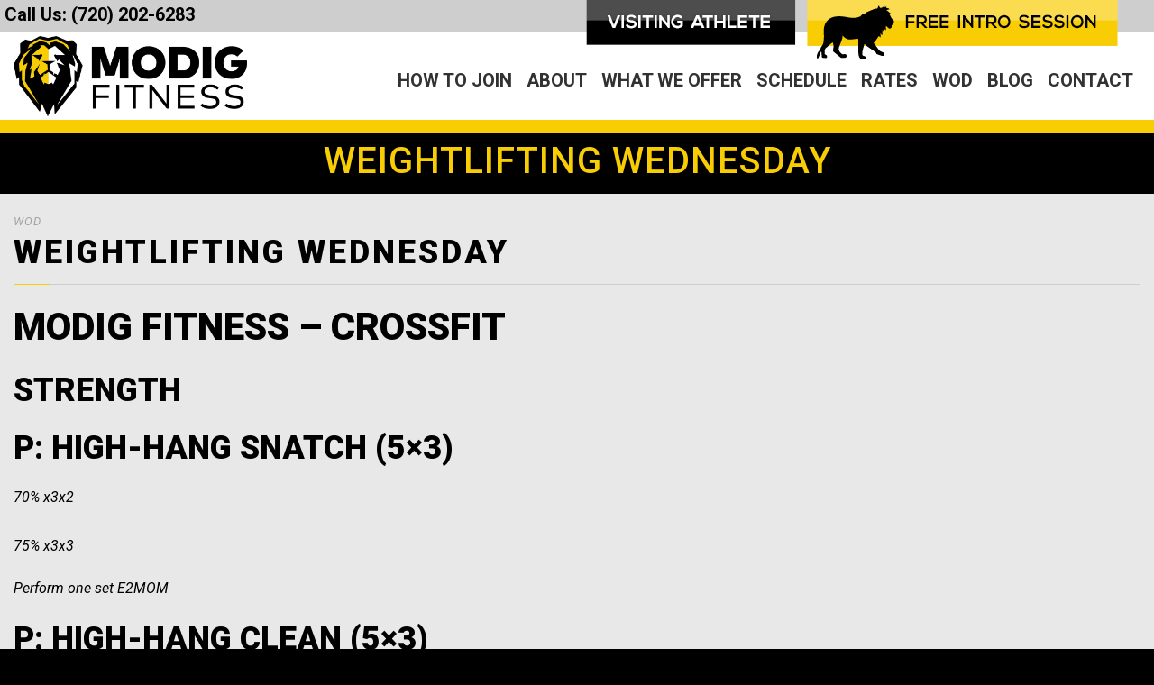

--- FILE ---
content_type: text/html; charset=utf-8
request_url: https://www.google.com/recaptcha/api2/anchor?ar=1&k=6LfNgakZAAAAALLSdJxUxZ2D7dRBs2vZDgJkXa1A&co=aHR0cHM6Ly9tb2RpZ2ZpdG5lc3MuY29tOjQ0Mw..&hl=en&v=PoyoqOPhxBO7pBk68S4YbpHZ&size=invisible&anchor-ms=20000&execute-ms=30000&cb=mscm5v69y53l
body_size: 48926
content:
<!DOCTYPE HTML><html dir="ltr" lang="en"><head><meta http-equiv="Content-Type" content="text/html; charset=UTF-8">
<meta http-equiv="X-UA-Compatible" content="IE=edge">
<title>reCAPTCHA</title>
<style type="text/css">
/* cyrillic-ext */
@font-face {
  font-family: 'Roboto';
  font-style: normal;
  font-weight: 400;
  font-stretch: 100%;
  src: url(//fonts.gstatic.com/s/roboto/v48/KFO7CnqEu92Fr1ME7kSn66aGLdTylUAMa3GUBHMdazTgWw.woff2) format('woff2');
  unicode-range: U+0460-052F, U+1C80-1C8A, U+20B4, U+2DE0-2DFF, U+A640-A69F, U+FE2E-FE2F;
}
/* cyrillic */
@font-face {
  font-family: 'Roboto';
  font-style: normal;
  font-weight: 400;
  font-stretch: 100%;
  src: url(//fonts.gstatic.com/s/roboto/v48/KFO7CnqEu92Fr1ME7kSn66aGLdTylUAMa3iUBHMdazTgWw.woff2) format('woff2');
  unicode-range: U+0301, U+0400-045F, U+0490-0491, U+04B0-04B1, U+2116;
}
/* greek-ext */
@font-face {
  font-family: 'Roboto';
  font-style: normal;
  font-weight: 400;
  font-stretch: 100%;
  src: url(//fonts.gstatic.com/s/roboto/v48/KFO7CnqEu92Fr1ME7kSn66aGLdTylUAMa3CUBHMdazTgWw.woff2) format('woff2');
  unicode-range: U+1F00-1FFF;
}
/* greek */
@font-face {
  font-family: 'Roboto';
  font-style: normal;
  font-weight: 400;
  font-stretch: 100%;
  src: url(//fonts.gstatic.com/s/roboto/v48/KFO7CnqEu92Fr1ME7kSn66aGLdTylUAMa3-UBHMdazTgWw.woff2) format('woff2');
  unicode-range: U+0370-0377, U+037A-037F, U+0384-038A, U+038C, U+038E-03A1, U+03A3-03FF;
}
/* math */
@font-face {
  font-family: 'Roboto';
  font-style: normal;
  font-weight: 400;
  font-stretch: 100%;
  src: url(//fonts.gstatic.com/s/roboto/v48/KFO7CnqEu92Fr1ME7kSn66aGLdTylUAMawCUBHMdazTgWw.woff2) format('woff2');
  unicode-range: U+0302-0303, U+0305, U+0307-0308, U+0310, U+0312, U+0315, U+031A, U+0326-0327, U+032C, U+032F-0330, U+0332-0333, U+0338, U+033A, U+0346, U+034D, U+0391-03A1, U+03A3-03A9, U+03B1-03C9, U+03D1, U+03D5-03D6, U+03F0-03F1, U+03F4-03F5, U+2016-2017, U+2034-2038, U+203C, U+2040, U+2043, U+2047, U+2050, U+2057, U+205F, U+2070-2071, U+2074-208E, U+2090-209C, U+20D0-20DC, U+20E1, U+20E5-20EF, U+2100-2112, U+2114-2115, U+2117-2121, U+2123-214F, U+2190, U+2192, U+2194-21AE, U+21B0-21E5, U+21F1-21F2, U+21F4-2211, U+2213-2214, U+2216-22FF, U+2308-230B, U+2310, U+2319, U+231C-2321, U+2336-237A, U+237C, U+2395, U+239B-23B7, U+23D0, U+23DC-23E1, U+2474-2475, U+25AF, U+25B3, U+25B7, U+25BD, U+25C1, U+25CA, U+25CC, U+25FB, U+266D-266F, U+27C0-27FF, U+2900-2AFF, U+2B0E-2B11, U+2B30-2B4C, U+2BFE, U+3030, U+FF5B, U+FF5D, U+1D400-1D7FF, U+1EE00-1EEFF;
}
/* symbols */
@font-face {
  font-family: 'Roboto';
  font-style: normal;
  font-weight: 400;
  font-stretch: 100%;
  src: url(//fonts.gstatic.com/s/roboto/v48/KFO7CnqEu92Fr1ME7kSn66aGLdTylUAMaxKUBHMdazTgWw.woff2) format('woff2');
  unicode-range: U+0001-000C, U+000E-001F, U+007F-009F, U+20DD-20E0, U+20E2-20E4, U+2150-218F, U+2190, U+2192, U+2194-2199, U+21AF, U+21E6-21F0, U+21F3, U+2218-2219, U+2299, U+22C4-22C6, U+2300-243F, U+2440-244A, U+2460-24FF, U+25A0-27BF, U+2800-28FF, U+2921-2922, U+2981, U+29BF, U+29EB, U+2B00-2BFF, U+4DC0-4DFF, U+FFF9-FFFB, U+10140-1018E, U+10190-1019C, U+101A0, U+101D0-101FD, U+102E0-102FB, U+10E60-10E7E, U+1D2C0-1D2D3, U+1D2E0-1D37F, U+1F000-1F0FF, U+1F100-1F1AD, U+1F1E6-1F1FF, U+1F30D-1F30F, U+1F315, U+1F31C, U+1F31E, U+1F320-1F32C, U+1F336, U+1F378, U+1F37D, U+1F382, U+1F393-1F39F, U+1F3A7-1F3A8, U+1F3AC-1F3AF, U+1F3C2, U+1F3C4-1F3C6, U+1F3CA-1F3CE, U+1F3D4-1F3E0, U+1F3ED, U+1F3F1-1F3F3, U+1F3F5-1F3F7, U+1F408, U+1F415, U+1F41F, U+1F426, U+1F43F, U+1F441-1F442, U+1F444, U+1F446-1F449, U+1F44C-1F44E, U+1F453, U+1F46A, U+1F47D, U+1F4A3, U+1F4B0, U+1F4B3, U+1F4B9, U+1F4BB, U+1F4BF, U+1F4C8-1F4CB, U+1F4D6, U+1F4DA, U+1F4DF, U+1F4E3-1F4E6, U+1F4EA-1F4ED, U+1F4F7, U+1F4F9-1F4FB, U+1F4FD-1F4FE, U+1F503, U+1F507-1F50B, U+1F50D, U+1F512-1F513, U+1F53E-1F54A, U+1F54F-1F5FA, U+1F610, U+1F650-1F67F, U+1F687, U+1F68D, U+1F691, U+1F694, U+1F698, U+1F6AD, U+1F6B2, U+1F6B9-1F6BA, U+1F6BC, U+1F6C6-1F6CF, U+1F6D3-1F6D7, U+1F6E0-1F6EA, U+1F6F0-1F6F3, U+1F6F7-1F6FC, U+1F700-1F7FF, U+1F800-1F80B, U+1F810-1F847, U+1F850-1F859, U+1F860-1F887, U+1F890-1F8AD, U+1F8B0-1F8BB, U+1F8C0-1F8C1, U+1F900-1F90B, U+1F93B, U+1F946, U+1F984, U+1F996, U+1F9E9, U+1FA00-1FA6F, U+1FA70-1FA7C, U+1FA80-1FA89, U+1FA8F-1FAC6, U+1FACE-1FADC, U+1FADF-1FAE9, U+1FAF0-1FAF8, U+1FB00-1FBFF;
}
/* vietnamese */
@font-face {
  font-family: 'Roboto';
  font-style: normal;
  font-weight: 400;
  font-stretch: 100%;
  src: url(//fonts.gstatic.com/s/roboto/v48/KFO7CnqEu92Fr1ME7kSn66aGLdTylUAMa3OUBHMdazTgWw.woff2) format('woff2');
  unicode-range: U+0102-0103, U+0110-0111, U+0128-0129, U+0168-0169, U+01A0-01A1, U+01AF-01B0, U+0300-0301, U+0303-0304, U+0308-0309, U+0323, U+0329, U+1EA0-1EF9, U+20AB;
}
/* latin-ext */
@font-face {
  font-family: 'Roboto';
  font-style: normal;
  font-weight: 400;
  font-stretch: 100%;
  src: url(//fonts.gstatic.com/s/roboto/v48/KFO7CnqEu92Fr1ME7kSn66aGLdTylUAMa3KUBHMdazTgWw.woff2) format('woff2');
  unicode-range: U+0100-02BA, U+02BD-02C5, U+02C7-02CC, U+02CE-02D7, U+02DD-02FF, U+0304, U+0308, U+0329, U+1D00-1DBF, U+1E00-1E9F, U+1EF2-1EFF, U+2020, U+20A0-20AB, U+20AD-20C0, U+2113, U+2C60-2C7F, U+A720-A7FF;
}
/* latin */
@font-face {
  font-family: 'Roboto';
  font-style: normal;
  font-weight: 400;
  font-stretch: 100%;
  src: url(//fonts.gstatic.com/s/roboto/v48/KFO7CnqEu92Fr1ME7kSn66aGLdTylUAMa3yUBHMdazQ.woff2) format('woff2');
  unicode-range: U+0000-00FF, U+0131, U+0152-0153, U+02BB-02BC, U+02C6, U+02DA, U+02DC, U+0304, U+0308, U+0329, U+2000-206F, U+20AC, U+2122, U+2191, U+2193, U+2212, U+2215, U+FEFF, U+FFFD;
}
/* cyrillic-ext */
@font-face {
  font-family: 'Roboto';
  font-style: normal;
  font-weight: 500;
  font-stretch: 100%;
  src: url(//fonts.gstatic.com/s/roboto/v48/KFO7CnqEu92Fr1ME7kSn66aGLdTylUAMa3GUBHMdazTgWw.woff2) format('woff2');
  unicode-range: U+0460-052F, U+1C80-1C8A, U+20B4, U+2DE0-2DFF, U+A640-A69F, U+FE2E-FE2F;
}
/* cyrillic */
@font-face {
  font-family: 'Roboto';
  font-style: normal;
  font-weight: 500;
  font-stretch: 100%;
  src: url(//fonts.gstatic.com/s/roboto/v48/KFO7CnqEu92Fr1ME7kSn66aGLdTylUAMa3iUBHMdazTgWw.woff2) format('woff2');
  unicode-range: U+0301, U+0400-045F, U+0490-0491, U+04B0-04B1, U+2116;
}
/* greek-ext */
@font-face {
  font-family: 'Roboto';
  font-style: normal;
  font-weight: 500;
  font-stretch: 100%;
  src: url(//fonts.gstatic.com/s/roboto/v48/KFO7CnqEu92Fr1ME7kSn66aGLdTylUAMa3CUBHMdazTgWw.woff2) format('woff2');
  unicode-range: U+1F00-1FFF;
}
/* greek */
@font-face {
  font-family: 'Roboto';
  font-style: normal;
  font-weight: 500;
  font-stretch: 100%;
  src: url(//fonts.gstatic.com/s/roboto/v48/KFO7CnqEu92Fr1ME7kSn66aGLdTylUAMa3-UBHMdazTgWw.woff2) format('woff2');
  unicode-range: U+0370-0377, U+037A-037F, U+0384-038A, U+038C, U+038E-03A1, U+03A3-03FF;
}
/* math */
@font-face {
  font-family: 'Roboto';
  font-style: normal;
  font-weight: 500;
  font-stretch: 100%;
  src: url(//fonts.gstatic.com/s/roboto/v48/KFO7CnqEu92Fr1ME7kSn66aGLdTylUAMawCUBHMdazTgWw.woff2) format('woff2');
  unicode-range: U+0302-0303, U+0305, U+0307-0308, U+0310, U+0312, U+0315, U+031A, U+0326-0327, U+032C, U+032F-0330, U+0332-0333, U+0338, U+033A, U+0346, U+034D, U+0391-03A1, U+03A3-03A9, U+03B1-03C9, U+03D1, U+03D5-03D6, U+03F0-03F1, U+03F4-03F5, U+2016-2017, U+2034-2038, U+203C, U+2040, U+2043, U+2047, U+2050, U+2057, U+205F, U+2070-2071, U+2074-208E, U+2090-209C, U+20D0-20DC, U+20E1, U+20E5-20EF, U+2100-2112, U+2114-2115, U+2117-2121, U+2123-214F, U+2190, U+2192, U+2194-21AE, U+21B0-21E5, U+21F1-21F2, U+21F4-2211, U+2213-2214, U+2216-22FF, U+2308-230B, U+2310, U+2319, U+231C-2321, U+2336-237A, U+237C, U+2395, U+239B-23B7, U+23D0, U+23DC-23E1, U+2474-2475, U+25AF, U+25B3, U+25B7, U+25BD, U+25C1, U+25CA, U+25CC, U+25FB, U+266D-266F, U+27C0-27FF, U+2900-2AFF, U+2B0E-2B11, U+2B30-2B4C, U+2BFE, U+3030, U+FF5B, U+FF5D, U+1D400-1D7FF, U+1EE00-1EEFF;
}
/* symbols */
@font-face {
  font-family: 'Roboto';
  font-style: normal;
  font-weight: 500;
  font-stretch: 100%;
  src: url(//fonts.gstatic.com/s/roboto/v48/KFO7CnqEu92Fr1ME7kSn66aGLdTylUAMaxKUBHMdazTgWw.woff2) format('woff2');
  unicode-range: U+0001-000C, U+000E-001F, U+007F-009F, U+20DD-20E0, U+20E2-20E4, U+2150-218F, U+2190, U+2192, U+2194-2199, U+21AF, U+21E6-21F0, U+21F3, U+2218-2219, U+2299, U+22C4-22C6, U+2300-243F, U+2440-244A, U+2460-24FF, U+25A0-27BF, U+2800-28FF, U+2921-2922, U+2981, U+29BF, U+29EB, U+2B00-2BFF, U+4DC0-4DFF, U+FFF9-FFFB, U+10140-1018E, U+10190-1019C, U+101A0, U+101D0-101FD, U+102E0-102FB, U+10E60-10E7E, U+1D2C0-1D2D3, U+1D2E0-1D37F, U+1F000-1F0FF, U+1F100-1F1AD, U+1F1E6-1F1FF, U+1F30D-1F30F, U+1F315, U+1F31C, U+1F31E, U+1F320-1F32C, U+1F336, U+1F378, U+1F37D, U+1F382, U+1F393-1F39F, U+1F3A7-1F3A8, U+1F3AC-1F3AF, U+1F3C2, U+1F3C4-1F3C6, U+1F3CA-1F3CE, U+1F3D4-1F3E0, U+1F3ED, U+1F3F1-1F3F3, U+1F3F5-1F3F7, U+1F408, U+1F415, U+1F41F, U+1F426, U+1F43F, U+1F441-1F442, U+1F444, U+1F446-1F449, U+1F44C-1F44E, U+1F453, U+1F46A, U+1F47D, U+1F4A3, U+1F4B0, U+1F4B3, U+1F4B9, U+1F4BB, U+1F4BF, U+1F4C8-1F4CB, U+1F4D6, U+1F4DA, U+1F4DF, U+1F4E3-1F4E6, U+1F4EA-1F4ED, U+1F4F7, U+1F4F9-1F4FB, U+1F4FD-1F4FE, U+1F503, U+1F507-1F50B, U+1F50D, U+1F512-1F513, U+1F53E-1F54A, U+1F54F-1F5FA, U+1F610, U+1F650-1F67F, U+1F687, U+1F68D, U+1F691, U+1F694, U+1F698, U+1F6AD, U+1F6B2, U+1F6B9-1F6BA, U+1F6BC, U+1F6C6-1F6CF, U+1F6D3-1F6D7, U+1F6E0-1F6EA, U+1F6F0-1F6F3, U+1F6F7-1F6FC, U+1F700-1F7FF, U+1F800-1F80B, U+1F810-1F847, U+1F850-1F859, U+1F860-1F887, U+1F890-1F8AD, U+1F8B0-1F8BB, U+1F8C0-1F8C1, U+1F900-1F90B, U+1F93B, U+1F946, U+1F984, U+1F996, U+1F9E9, U+1FA00-1FA6F, U+1FA70-1FA7C, U+1FA80-1FA89, U+1FA8F-1FAC6, U+1FACE-1FADC, U+1FADF-1FAE9, U+1FAF0-1FAF8, U+1FB00-1FBFF;
}
/* vietnamese */
@font-face {
  font-family: 'Roboto';
  font-style: normal;
  font-weight: 500;
  font-stretch: 100%;
  src: url(//fonts.gstatic.com/s/roboto/v48/KFO7CnqEu92Fr1ME7kSn66aGLdTylUAMa3OUBHMdazTgWw.woff2) format('woff2');
  unicode-range: U+0102-0103, U+0110-0111, U+0128-0129, U+0168-0169, U+01A0-01A1, U+01AF-01B0, U+0300-0301, U+0303-0304, U+0308-0309, U+0323, U+0329, U+1EA0-1EF9, U+20AB;
}
/* latin-ext */
@font-face {
  font-family: 'Roboto';
  font-style: normal;
  font-weight: 500;
  font-stretch: 100%;
  src: url(//fonts.gstatic.com/s/roboto/v48/KFO7CnqEu92Fr1ME7kSn66aGLdTylUAMa3KUBHMdazTgWw.woff2) format('woff2');
  unicode-range: U+0100-02BA, U+02BD-02C5, U+02C7-02CC, U+02CE-02D7, U+02DD-02FF, U+0304, U+0308, U+0329, U+1D00-1DBF, U+1E00-1E9F, U+1EF2-1EFF, U+2020, U+20A0-20AB, U+20AD-20C0, U+2113, U+2C60-2C7F, U+A720-A7FF;
}
/* latin */
@font-face {
  font-family: 'Roboto';
  font-style: normal;
  font-weight: 500;
  font-stretch: 100%;
  src: url(//fonts.gstatic.com/s/roboto/v48/KFO7CnqEu92Fr1ME7kSn66aGLdTylUAMa3yUBHMdazQ.woff2) format('woff2');
  unicode-range: U+0000-00FF, U+0131, U+0152-0153, U+02BB-02BC, U+02C6, U+02DA, U+02DC, U+0304, U+0308, U+0329, U+2000-206F, U+20AC, U+2122, U+2191, U+2193, U+2212, U+2215, U+FEFF, U+FFFD;
}
/* cyrillic-ext */
@font-face {
  font-family: 'Roboto';
  font-style: normal;
  font-weight: 900;
  font-stretch: 100%;
  src: url(//fonts.gstatic.com/s/roboto/v48/KFO7CnqEu92Fr1ME7kSn66aGLdTylUAMa3GUBHMdazTgWw.woff2) format('woff2');
  unicode-range: U+0460-052F, U+1C80-1C8A, U+20B4, U+2DE0-2DFF, U+A640-A69F, U+FE2E-FE2F;
}
/* cyrillic */
@font-face {
  font-family: 'Roboto';
  font-style: normal;
  font-weight: 900;
  font-stretch: 100%;
  src: url(//fonts.gstatic.com/s/roboto/v48/KFO7CnqEu92Fr1ME7kSn66aGLdTylUAMa3iUBHMdazTgWw.woff2) format('woff2');
  unicode-range: U+0301, U+0400-045F, U+0490-0491, U+04B0-04B1, U+2116;
}
/* greek-ext */
@font-face {
  font-family: 'Roboto';
  font-style: normal;
  font-weight: 900;
  font-stretch: 100%;
  src: url(//fonts.gstatic.com/s/roboto/v48/KFO7CnqEu92Fr1ME7kSn66aGLdTylUAMa3CUBHMdazTgWw.woff2) format('woff2');
  unicode-range: U+1F00-1FFF;
}
/* greek */
@font-face {
  font-family: 'Roboto';
  font-style: normal;
  font-weight: 900;
  font-stretch: 100%;
  src: url(//fonts.gstatic.com/s/roboto/v48/KFO7CnqEu92Fr1ME7kSn66aGLdTylUAMa3-UBHMdazTgWw.woff2) format('woff2');
  unicode-range: U+0370-0377, U+037A-037F, U+0384-038A, U+038C, U+038E-03A1, U+03A3-03FF;
}
/* math */
@font-face {
  font-family: 'Roboto';
  font-style: normal;
  font-weight: 900;
  font-stretch: 100%;
  src: url(//fonts.gstatic.com/s/roboto/v48/KFO7CnqEu92Fr1ME7kSn66aGLdTylUAMawCUBHMdazTgWw.woff2) format('woff2');
  unicode-range: U+0302-0303, U+0305, U+0307-0308, U+0310, U+0312, U+0315, U+031A, U+0326-0327, U+032C, U+032F-0330, U+0332-0333, U+0338, U+033A, U+0346, U+034D, U+0391-03A1, U+03A3-03A9, U+03B1-03C9, U+03D1, U+03D5-03D6, U+03F0-03F1, U+03F4-03F5, U+2016-2017, U+2034-2038, U+203C, U+2040, U+2043, U+2047, U+2050, U+2057, U+205F, U+2070-2071, U+2074-208E, U+2090-209C, U+20D0-20DC, U+20E1, U+20E5-20EF, U+2100-2112, U+2114-2115, U+2117-2121, U+2123-214F, U+2190, U+2192, U+2194-21AE, U+21B0-21E5, U+21F1-21F2, U+21F4-2211, U+2213-2214, U+2216-22FF, U+2308-230B, U+2310, U+2319, U+231C-2321, U+2336-237A, U+237C, U+2395, U+239B-23B7, U+23D0, U+23DC-23E1, U+2474-2475, U+25AF, U+25B3, U+25B7, U+25BD, U+25C1, U+25CA, U+25CC, U+25FB, U+266D-266F, U+27C0-27FF, U+2900-2AFF, U+2B0E-2B11, U+2B30-2B4C, U+2BFE, U+3030, U+FF5B, U+FF5D, U+1D400-1D7FF, U+1EE00-1EEFF;
}
/* symbols */
@font-face {
  font-family: 'Roboto';
  font-style: normal;
  font-weight: 900;
  font-stretch: 100%;
  src: url(//fonts.gstatic.com/s/roboto/v48/KFO7CnqEu92Fr1ME7kSn66aGLdTylUAMaxKUBHMdazTgWw.woff2) format('woff2');
  unicode-range: U+0001-000C, U+000E-001F, U+007F-009F, U+20DD-20E0, U+20E2-20E4, U+2150-218F, U+2190, U+2192, U+2194-2199, U+21AF, U+21E6-21F0, U+21F3, U+2218-2219, U+2299, U+22C4-22C6, U+2300-243F, U+2440-244A, U+2460-24FF, U+25A0-27BF, U+2800-28FF, U+2921-2922, U+2981, U+29BF, U+29EB, U+2B00-2BFF, U+4DC0-4DFF, U+FFF9-FFFB, U+10140-1018E, U+10190-1019C, U+101A0, U+101D0-101FD, U+102E0-102FB, U+10E60-10E7E, U+1D2C0-1D2D3, U+1D2E0-1D37F, U+1F000-1F0FF, U+1F100-1F1AD, U+1F1E6-1F1FF, U+1F30D-1F30F, U+1F315, U+1F31C, U+1F31E, U+1F320-1F32C, U+1F336, U+1F378, U+1F37D, U+1F382, U+1F393-1F39F, U+1F3A7-1F3A8, U+1F3AC-1F3AF, U+1F3C2, U+1F3C4-1F3C6, U+1F3CA-1F3CE, U+1F3D4-1F3E0, U+1F3ED, U+1F3F1-1F3F3, U+1F3F5-1F3F7, U+1F408, U+1F415, U+1F41F, U+1F426, U+1F43F, U+1F441-1F442, U+1F444, U+1F446-1F449, U+1F44C-1F44E, U+1F453, U+1F46A, U+1F47D, U+1F4A3, U+1F4B0, U+1F4B3, U+1F4B9, U+1F4BB, U+1F4BF, U+1F4C8-1F4CB, U+1F4D6, U+1F4DA, U+1F4DF, U+1F4E3-1F4E6, U+1F4EA-1F4ED, U+1F4F7, U+1F4F9-1F4FB, U+1F4FD-1F4FE, U+1F503, U+1F507-1F50B, U+1F50D, U+1F512-1F513, U+1F53E-1F54A, U+1F54F-1F5FA, U+1F610, U+1F650-1F67F, U+1F687, U+1F68D, U+1F691, U+1F694, U+1F698, U+1F6AD, U+1F6B2, U+1F6B9-1F6BA, U+1F6BC, U+1F6C6-1F6CF, U+1F6D3-1F6D7, U+1F6E0-1F6EA, U+1F6F0-1F6F3, U+1F6F7-1F6FC, U+1F700-1F7FF, U+1F800-1F80B, U+1F810-1F847, U+1F850-1F859, U+1F860-1F887, U+1F890-1F8AD, U+1F8B0-1F8BB, U+1F8C0-1F8C1, U+1F900-1F90B, U+1F93B, U+1F946, U+1F984, U+1F996, U+1F9E9, U+1FA00-1FA6F, U+1FA70-1FA7C, U+1FA80-1FA89, U+1FA8F-1FAC6, U+1FACE-1FADC, U+1FADF-1FAE9, U+1FAF0-1FAF8, U+1FB00-1FBFF;
}
/* vietnamese */
@font-face {
  font-family: 'Roboto';
  font-style: normal;
  font-weight: 900;
  font-stretch: 100%;
  src: url(//fonts.gstatic.com/s/roboto/v48/KFO7CnqEu92Fr1ME7kSn66aGLdTylUAMa3OUBHMdazTgWw.woff2) format('woff2');
  unicode-range: U+0102-0103, U+0110-0111, U+0128-0129, U+0168-0169, U+01A0-01A1, U+01AF-01B0, U+0300-0301, U+0303-0304, U+0308-0309, U+0323, U+0329, U+1EA0-1EF9, U+20AB;
}
/* latin-ext */
@font-face {
  font-family: 'Roboto';
  font-style: normal;
  font-weight: 900;
  font-stretch: 100%;
  src: url(//fonts.gstatic.com/s/roboto/v48/KFO7CnqEu92Fr1ME7kSn66aGLdTylUAMa3KUBHMdazTgWw.woff2) format('woff2');
  unicode-range: U+0100-02BA, U+02BD-02C5, U+02C7-02CC, U+02CE-02D7, U+02DD-02FF, U+0304, U+0308, U+0329, U+1D00-1DBF, U+1E00-1E9F, U+1EF2-1EFF, U+2020, U+20A0-20AB, U+20AD-20C0, U+2113, U+2C60-2C7F, U+A720-A7FF;
}
/* latin */
@font-face {
  font-family: 'Roboto';
  font-style: normal;
  font-weight: 900;
  font-stretch: 100%;
  src: url(//fonts.gstatic.com/s/roboto/v48/KFO7CnqEu92Fr1ME7kSn66aGLdTylUAMa3yUBHMdazQ.woff2) format('woff2');
  unicode-range: U+0000-00FF, U+0131, U+0152-0153, U+02BB-02BC, U+02C6, U+02DA, U+02DC, U+0304, U+0308, U+0329, U+2000-206F, U+20AC, U+2122, U+2191, U+2193, U+2212, U+2215, U+FEFF, U+FFFD;
}

</style>
<link rel="stylesheet" type="text/css" href="https://www.gstatic.com/recaptcha/releases/PoyoqOPhxBO7pBk68S4YbpHZ/styles__ltr.css">
<script nonce="IPbI4jDs_923kCtHvNTd7w" type="text/javascript">window['__recaptcha_api'] = 'https://www.google.com/recaptcha/api2/';</script>
<script type="text/javascript" src="https://www.gstatic.com/recaptcha/releases/PoyoqOPhxBO7pBk68S4YbpHZ/recaptcha__en.js" nonce="IPbI4jDs_923kCtHvNTd7w">
      
    </script></head>
<body><div id="rc-anchor-alert" class="rc-anchor-alert"></div>
<input type="hidden" id="recaptcha-token" value="[base64]">
<script type="text/javascript" nonce="IPbI4jDs_923kCtHvNTd7w">
      recaptcha.anchor.Main.init("[\x22ainput\x22,[\x22bgdata\x22,\x22\x22,\[base64]/[base64]/[base64]/KE4oMTI0LHYsdi5HKSxMWihsLHYpKTpOKDEyNCx2LGwpLFYpLHYpLFQpKSxGKDE3MSx2KX0scjc9ZnVuY3Rpb24obCl7cmV0dXJuIGx9LEM9ZnVuY3Rpb24obCxWLHYpe04odixsLFYpLFZbYWtdPTI3OTZ9LG49ZnVuY3Rpb24obCxWKXtWLlg9KChWLlg/[base64]/[base64]/[base64]/[base64]/[base64]/[base64]/[base64]/[base64]/[base64]/[base64]/[base64]\\u003d\x22,\[base64]\x22,\[base64]/[base64]/ChFU4woPDk8Onw53DrRjDtyNfOBVFRsKRwrsEHsOfw61SwqZNOcKOwrvDlsO/w7Y1w5HCkSJ1FhvCj8O2w5xRa8Kbw6TDlMKFw6LChhoKwqZ4SiElXHoHw7pqwplRw65GNsKkEcO4w6zDnnxZKcOyw6/Di8O3MGVJw43Ch1DDskXDig/[base64]/DtUhrOsKCw7rCvyBQwp52GVwIwpA6KFjDlGM9w482MlxOwrnChVQOwpxbHcKMdQTDrV/CpcONw7HDs8Kra8K9wqsUwqHCs8Kzwo1mJcOCwoTCmMKZFsKaZRPDssOiHw/DpUh/P8K8wonChcOMc8KPdcKSwpzCk1/Drx7DkgTCqT/Ct8OHPDsOw5Viw6XDiMKiK0/DpGHCnQc+w7nCusKrCMKHwpM/w5djwoLClsOSScOgL0LCjMKUw6vDmR/[base64]/CosOjY8KwbEvDml50w6l1d8Ozw4c5w4QcCMOeLDTDn8KXTsKjw7vDiMKOU1soUcK0wqbCmG1Lwr/Cv3fCscOECsO0LCHDrzfDmX/[base64]/Dl8ORFsKdDyHDqiIdZ8OAwoLDmsOEw7hCZcOlNcKZw7bDgcO7XUFjwp7Cq0/DkMOzKsODworCpErDqDpma8OLDQ56EcOjw71pw5QUwrzCg8K2KXZRwrLCrhXDjcKVSxRiw5DCsSTDlMO1wobDl03CrxQTA1bDowRsUcK3wo/Csk7DjMK/DXvCrBVNeEFCDsO9cEHCkcKjwrJvwoUnwrtkBMKqwpnDkMOvwqrDshjCh0IaB8K0IsOUKk7CksKRRwo2ZsOZB34VOxPDkMKXwpPDkmvDtsKlw6APw5I6woc/w5gFSwvCnMO1JcOHCMOYGcO2Y8KKwrwuw6xDfyddakw3w7/[base64]/[base64]/wrMQUGTDiMOTwojCv28MZcKtOcKTdcODfmgrOsKPHcKfwrgPw6DCoRFbHinDoAI4NsK+KVVvASUCJ0cuKT7Co0HDoHrDtC8jwoAmw4VZfMKGN3o9DsKxw57CtsO/w7rCm0Fcw4kwecK3VMOiQH/ClX5nw55odXLDig7CtcOkw5zCrXBPYxfDsQ9ZX8O9wr59MRFbe0hmc0lFGnbCuVnCqMKiJCLDpjTDrSLCsh7DshnDqyrCgR/[base64]/BydlZDLCh8KfSsOVwrs9ecKEwq/DpTfCisKZMMODAWHDnwkfwrfCoS/CjmQfbsKJwqnCqRDCuMOuAcK/bH4yWMOvw4ALJCvCiwrDs2xhFsOrP8OHwq/DgAzDtsOpQhDDtwLCmUY0U8Ofwp3DmizCmwvCrHbCjlTDtj/CiTJULQPChMKPHcO/[base64]/wr9pc0g0w4oEwpnDtMKCLsKGw4jCnnDClXUYAHfDlcKCEhRsw5PCiBnCgsK5wpsMQC7DiMOvEULCsMO/KEkhd8KVdsO/w68UeXnDgsOHw5rDtgPChcOzPcKmacKqf8O4IQgtE8KPwrnDsFEiwrIXBnTDnhrDrAPCocO1DDohw6TDi8KGwpLCh8O/wrcSwrMyw5svwqN3wqw2w5rDkcKXw41Cwpp9T2PClMKywqM9w7Abw4VlZMOlOMK8w6PCtsO2w6whcEjDrMOowoPCj1LDvcK8w4jCh8OnwpkCU8OubcKEQ8O5UMKPwq0zdMKWe1gDw4rDqkoAw48VwqDCiBzDg8KWf8O6FGTDssKnw5/Cljl2wrVkaVp9wpFFZsKjFMO4w7BQJg5wwot9EyPCiRBkb8OUCxgjXsKnw4DChhxXJsKNYsKfasOKBTzDpXfCgcOfwqXCrcKew7fDn8OJZcKdwqwhZMK/w5YBw73CkQM7wqdrwrbDoT3Dri8/IMKXEcOwfHp0wqdUO8KfLMOaKh99VC3DqwvDrxfDgS/DnsK/[base64]/w71cw7rDicK1OcOMdTMLw7vChHdyw7PDgMOVwpXCvksATy/[base64]/GsKZw4piDsKAwrAZN8KEwqTCoMKzeMOhEMKTw4rCgE/DkcK2w5wSTcOKH8KaZcOfw5fCp8OMFsOvdQ/DoSYSw6FRw6XCu8O0OsO6QsOSOMOVGkcHRAXCmhnCnsOFNjBYw4sKw5jDlm96NQ7Ckxh3e8O2GcO7w5bDlMO+wpLCrTrCnFXDkk1Ww6HCqA/CjMOswpzDgCvDvcKhwoV6w493w68uw6gucwfCrR/Dp1cFw5rCmQ5vAsKGwpUbwpYjJsKaw7/CnsOicMKsw7LDmiLCl37CsiXDhcO5CQQnw6Nfe3wMwpzDtnIDNiTCk8KZM8KwPEPDksO9TsK3fMOhVVfDmh/CrMK5SWwsfsO8RsKzwpXCqE3Dk2VEwrTDoMKdX8Kmw53DhXvDj8OOw7jDlMKBfcOAw7DDkzJzw4ZUN8KVw5fDj1RsQ1fCmxxnw7TDncK9WsOQwo/DrsK2OcOnw4k1QcOHVsKWB8KRBWo6wrdnwoxhwpEMwqjDmG4Swo9OVz7Cj1IiwpjDmcOJEgoAYWUpSj/Dj8KgwrTDvSlWwrc/DhJSHGNnwrQgVn83PltWV3rCogtrwq3Dhy/CpcK1w7zDplJtOEYSwpbCmyfCqMO4wrVLw7RNwqPDosK7wp0iTwHCoMKgwpYtwoM0wqzCv8KTw6zDvENxaCBIw7p0BVAABwjCocK/w6hGcS0VXxInw77Ci1bCsD/Dg3TDt3zDtsOoQGkQwo/[base64]/wpcxIgonJX7DgMOSwozDkSrCsMKVWsKPARMKbsKUwr19Q8OJwosbH8OswqV5CMKCPMOMw6AzD8KvPcORwrvCh1Byw7sFX37DmEPCjsOdwrrDj2ZbMzfDo8O4wpsSw5DCnsOPw63CuCXCmE5uHEs9H8KdwoV6ecONw7/Dk8KaaMKPFcK9wrIPwqrDo3TCrcKhWV8fPFXDqcKLMsKbw7fDrcKkNz/DrDPComZOw6rDlcOXw7IIw6DDjmLDvVTDpiN/WkICBcK6QMO/a8K0w6M4woxadQrDmTQTw6FgIWPDjMObwqdHasKSwqkXVUVQw4Bew5g3EMOjYwrDgDUza8OPCwAPWcKQwp06w6DDr8O6fgXDgAbDtyjCmsOkFQnCqsOPw7nDslXCjsO2w5rDkwtKwpLCqMO2Yh85wp1vw60/GUzDj1R6YsKHwpZow4zDpk5Pw5BrIsOxE8KJwrDCnsOCwrXCm1d/w7BNwpvDk8ORwr7CqD3DhsO+UsO2wpLCrSsRI28nTVTDksKPw5pjwp9bw7ILHMKNf8KbwrLDnFbCpSgBwq9eL1LCusKMwol4K0x/f8OWwqVNR8KERnVSwqMEwq1lXhPCocOOw4XCvMOnGx0Kw4DCkMOdwpnDsQ3Cj3LDj3zDosOLw6hHwr8fwrDCo0vCmG0aw6wxQn/Ci8K9EwbCo8KyPk3DrMKWasK4CjfDqMK/[base64]/CjWtNw6XClHbCvMOlb8OhJynChcOfwrzDtsKHw4w3w6PCp8OgwpDCsHo/wp5aNyvDtcK2w4rCrcK8eggZIRgSwq48VsKMwoode8OSwrbDj8Ozwr/DiMKmw5BKw7PDiMOPw6V0wpVZwo3CjAhWV8KiPXlrwqPCvMODwrBGw6d2w5rDoDIoYsKmGsO+G1lkL3JpAlllWxfCjTbDvVrCj8OUw6Q0wp/Dp8KiWFI4KT1awplrKcOgwq3DsMOxwqN3fMOVw4AvfsOBwpUDccOYDWrCgMKtYD7CssKqEUEmH8Oew4F2LCZpN3rCjsOqWlUFLCDCh3Y3w4bDtCZWwqjCnB/DjyBGw5rCjcOkW0HCmcOpNsKyw4htI8OOw6Jlwoxrw4TCnMKdwqgDZgbDvsKEEjE5wrPCqwVMFcOMVCfDnUl5TBbDucKfRXzCscONw6pLwrLCqsK8CMK+Yz/Dm8OyL1AuYkUYX8OPY0wJw5ZeCsOVw7DCqW9jLWfCvCfCoxgiU8KwwoFwJlNTQVvCjcOmw7oaOsKOT8O0YylVw4lXwpbDhz7CucKpw7zDmcKFwoTDtDYGwq/Cik0yw5/DnsKnW8KRw5fCvcKeTlPDpsKaU8OoM8Oew5R/[base64]/CpMOowpbDlhhjMsKJFH/DuMK4UwAnQ8OLUUxSw4TCi04jw75VCl3DlMOlwqjDnMOPw4TDgcO+VMO1w6XCqsKPXMOPwqLDj8OfwpbCskBNfcKbwpbDp8OJwpoAHWJaZsO/wpLCiRJLw7Qiw5zDmGVRwpvDsVrDhMKNw6fDmcOgwrbCt8KLIMO+CcO3A8Kew5Jiw4ozw4oqwqnDiMKDw4cxXsOyQGvCtifCkhjDvMK4wpjCpUTCvcKuaBdyUQ/ChhzDicOZLsK+el3CtcKIBHALYcORe0DCocK3NsOdw7BBZT08w7jDrsKcw6zDly0Lwq/Dr8K7O8KDJcOMGhPDumNBcA/DrE3CpCHDtCNFwrBGM8OvwoBbXsOGUMOrWcKlw6EXPRnDvcKJw4ZcEcO3wrlpworCkhhpw5nDiTtoJmdFIRnCjMKlw41XwqnDpsO/w5dTw6HDrmYDw5omTMKGfcOSTsKawrfCsMK1VxzCoVhKwpQhwopLwoEgw7oEFcOkw5fCkjIzEMOtWH3DssKNCEDDt1lgdk/[base64]/Cn3/[base64]/CqcK/EQbCvykFP8KTKMKiUjwyw7hxBcOcJcOMWsOXwq94wodxQ8OOw5kGJipCwohxVcK1woZJwrtbw6DCtnVVDcOSwqYtw4wKwr7Cm8O3wo/CuMOJbMKZfCI8w7RGYMO4wqXCjTPCj8K3wq7CtMK4FgnDtyTCvcK0ZsOqPHE/LR9Kw6rDm8KKwqAPwqQ5w4Vgw48xEU5+R3JFw6LDuHMdYsK2w7zCjMKlJhXDh8KoRBQHwqJHJ8OywpDDksObw5J8KVg7wqVbQMKxKhXDjMKAwo0xw7PDpMOhA8KiDcOhbMOxWsKfw7vDhcOXwovDrg3CgMOiYcOJwrogIzXDnwrCj8Oww4DCu8KDw5DCoX/[base64]/DnMOGw7nCgHAsV8KPJcKtwocfB2E7w5wlwrrDpsK0wpxASi/[base64]/ChzHCvMKUJsKKUMK5w7TCrMOWSsKJwoTDgsOpwqwXeUgQwrXCl8K3w5oQasOWbcOmwoQCccKYwr5Iw5TCpsOvfMOxw5nDrsK9KW3DpALDg8Kiw43Cn8KIaX5QOsOYWMOOwrQKwpQ7T2E2FgxewpnCpXbCvcKIUQ/CkFXCuAkQWXzDtgRBAMKQTMO3HW/CnQTDsMOiwoNAwqZJJhLCucKuwpU8X3HCqirCq2xDZ8KswobDuRYcw5vCvcOfY3wsw4vCqsKkFVLCp3UEw4Fdc8K8WcK1w7fDslXDmcKXwqLCgcKfwrJpfsOSwonChxgtw5vDp8OGZXnCpwkdJg7CqlrDqcOuw71ELxjDuDPDsMOtwqpGwpvDin/CkDkLwq7DuTjDgMO/QlcqLjbCrTnCicKlwpvDssOqMHDChUfDrMOeZ8OYw4DCpDJEw6U5GMKmMis2b8K9w5AOwrTDp1lwUMKNODhew6vDmsKCwrvCqMKIwp3CoMOzw7sOHMOmw5BFwr3CpsOXA0ILwoLDqcKcwrzDucKjRcKNw5s/Ckh4w6o+wohyHEtQw6MYAcKhw6EmUAfDqSsnUmTCp8K/w43CkMOow5wcAlnCrFbChRPDi8KEHDHCtSjCgsKOw5NpwpLDicK1cMKZwo4FNRRcwq/[base64]/[base64]/Dvx7DjcKZIMKvwobCqAVkwp1oRsOGw5QUIkrCvENmY8OXwrfDtcOSw5fCiB11wrwdCCrDpy/CjWrDmcO/[base64]/[base64]/CmGTCvsO4woxMw4kVPMKHWcObQsKjw7xRQRDCjsKHw4tXTcOWcjbCj8KbwozDlMOTURjCmDsDb8K8w4fDh13CpWnCuTrCq8Ocb8Ohw5FgIcOddCxAMcOUw5DDqMKGwp9IbH/[base64]/KFrDpAZKbUvCmGjCpQomwq10w6bDocKWw5rDr3nDhsKdw5TClsONw5dAFcO/BcOkMjttZzgvGsKzw5tTw4Mgwrodw4oJw4Nfw6Elw5/DmMOzAQ90w4JcSQvCpcOEEcKyw6TCqsKvP8OnDh7DgTzCr8KlRh7CvcOgwrjCtcOrRcO0XMOMEcKhZSHDt8KYahEIwqNFEcO8w6sEwqHDvsKINEtYwqM4ZcO/ScK8VR7DoHfDvsKBHsOCXMObT8KaQXtSwrcbwp0cwrlASsOOw6jClGLDmcOXwoDCk8KXw5jCrsKvw5XCnsOFw7fDujNudXZJQMKWwpAJfnHCjSXDuxHCncKFGcKXw6I+TcKeDMKEWMKSRU9TBsOnJGpwMTrCmwjDuz1Ld8Ovw6zDrsOvw6geIV/Dj10hwpPDmRLCn1FTwq7DqMKpNz/DpWvCn8OhNE/Dt2jCv8ONCsOKScKSw6/DpsKAwrkcw5vCjsOVWQrCuWPCg0rCtWtew4bDlmwITn4vIcOPI8Kdw4jDvcKaMMOrwr0/c8ObwpHDnsK4w4nDv8KYwrfChTHCjjbCh1RHGHTDn2XDgRTCssKlPMKLeGQyKmvCqcOvM2/Dm8OZw7/Dl8OgXTIswqDDhA/DsMKAw4law4EoIsKMO8K0QsKfEw7CgWjCksO3EkBEw7VZwqRrw5/[base64]/DrGI1w6JRbcKZAUHDqTInVn4ifMKMw4XCuBNOw4DDp8K7w6vDi19CHloswrzDp0jDgwZ/BwpKS8KYwoQ6ScORw7vDhic7OMOqw7HChsO/[base64]/ScKlLnTDiMKKwpTCmGjDpg7DvMOyXW8dw4nCuz7CmwPCsxhdccOXVsOOD3jDlcK+wprDjMO9dyHCn0sQWMONK8Okw5cgw5jDhsKBb8Omw4zDjg/CnizCvFcjaMKWbXQgw67CsSFiXsOhwqvCi2TDgz0TwqxRw786VFTCsGXDtBLDgQjDjVfDsj7CscO2w5ITw6kCw5PCjHwYwrhYwqDClHjCpMKTwo/[base64]/[base64]/[base64]/wo8vwpXCscO4w6kuw59ZYcOIfGAYJAoAUG/CqcKBw50Ww4gVw5TDmsO0DMKfWcKoLF3CpVfDmMOtQjkfED9Yw6JRRmbCi8KiAMKowpPDmgnCmMKvwqjCksKFwoLDmDPCp8KcUFHDtMKmwqTDs8Klw7PDp8O0GxbCjmzClMOBw4rCicO1d8KTw5rCq2g/CiYyfMOAcEtwM8O3CsO3EWZIwp3Cr8OfZ8KBRV85wpzDh2gAwohBNMKuwqPDuC5ww4N5UsKjwqDDusKew6zCosOMCsOCfDByIxHDu8Orw4Qcwr5tbmFwwrnDkG3Ch8K7w7zCr8OwwoPCgMOIwpAFXsKBXV/CikTDh8OBwo1uA8O/D2fCghLDrsOgw6vDlcKbWxHCmcKtEAvDpF5QVMOCwofCvsKPw4ggOElzSGfCt8KOw4gOXcOhNw/DscO0Zh/DssO/w7tjFcKMM8KRIMKwLMKXw7dkwqzCgV01w75FwqjDmR5Zw7/Cu2AFw7nDjj1vVcOhwohAw6zCj13CkloKwofCiMOiw7jCkMK+w6JWNXd/[base64]/QcKbIcObwodUw5E4bh3Dn8KHwp3Cgw8aZn3CncOoTsKJw5tWwqPClxREEMOxN8K5ZGjCsU0FIWbDpVPDhMOmwpsFSMKWWsK/w7JjF8KYBMO4w6DCrHHCiMOzw7MOYcOoSxdqKsO0w7zCj8Ohw5bChQdXw6FWwojCr2UMGA16w6/CtizDhV09QSYiEj1/[base64]/[base64]/DpMKKw5TChsKFbsKPRiXDm3MSwrQkw5NQwpnChjXDqcOxPyvDlFvCpMKUw6vDoRTDomrCq8KnwqVfa1PClmUawo5ow4l9w6NiIsOpHyB3wqLCisKkwrPDrjvCqkLDo3zDkGbDpgNRecKVGEEResKywrzDi3Bnw4/Cg1XDrcKRFcKrDwHDlsKxw7nCmCXDj0Qjw5LCil4MTU8SwoRVEsKuG8K5w6nCrFHCg3PDqsKcV8K7Sl5QVkAlw6LDo8OGw6/ColxiXgvDiCslDMOcRxh2fEfDuGfDkiwmwrg+wqIDTcKfwppHw60swr16dsOtX01vA0vCmXbCqBMVUTkRcTfDicKWw7Mbw6DDh8OUw5VawqXClsK8MUVWwo7CvxbCiX1of8O7V8KlwrjCvMKswoLCsMOZU3LDisObQW/Dqh12fGRMwo51woYYw43ChMKCwonDosKTwocnfyjDv21Qw6/DrMKbWjhOw6lfw6dBw5bCn8KIw6bDmcO+fgxlwpkdwod+TSLCp8Oww6gOwqpIwqpiZzLDtMK0IgcoFXXCmMOFCsO6wozDgMOeNMKew6k9HsKOwqoRwrHCgcKLWH9rwqYtwptawpwOw7nDmsKwX8KkwqxWZxLCmEIEw4I/LQciwpEww6TDpMOLwpPDo8K8w6wjwrBcT1/Dh8KrwqfDtTrCkcKnbMKRwrrCiMKpS8OKLcOkVCzDksKxU0TDqMKvF8KFVWXCrMKkM8ODw5IIWMKCw6HCoU9ewp8BSi00wp/DqFnDs8OGwp7DiMKSCTJbwqfCi8KBw4/[base64]/[base64]/[base64]/DsFshwr5CZ0XCrj9nw5LCkcKGQznCncKhQcO8w6vDqjE0aMOEwrPChQdBK8O+w4QZw4Zgw7XDmhfDlwJ0CsO9w7gIw5YUw5AjSMOdWxjDmMKVw6pMSMK3P8ORGUXDs8OHHwMXwr0aw5XDoMKYRALCrMONWcKwZMO6UMOddcOiPcOZwovCvzN1wq1tQcKrPsKQw4t/w6kPesOTbMO9YsOTM8Odwr0reDbClGXDjcK+wqHDiMOuPsKUw4XDo8Klw4ZVEcKqFMORw6UEwoBRw5NJwphxwozDs8OUw6LDkEd0QMKxPMKCw5BNwo7ChcKTw5IVaSBew6fDhkF9GFvCjWsCFsKrw6U5wqLCgBRpw7zDmyjDlcO3wp/DocONw4jCscK1wpZSUcKlJX7CicONAsKSX8KpwpQ8w6PDsF0hwq7DgVVxwp/Di3YiWw7DjBXCtsKOwqDDiMO+w5FHGDMBwrLDv8KxW8OIw6tmwrzDrcKwwqbDlsOwLcO4w4DDiXQJw5QWAjUUw4wXdsO1dTlVw54Vwq3Cv2QkwqXCscK1BiJ/ai3DrgfCr8ODw7/Cl8KlwpdLI3QRwoXCpSrDnMKOYzwhwovDnsOrwqA9LUsHw7rDjFbCmsKjwoguWMK9fsKrwpbDlFnDksOpwoZYwrEfD8Ojw4URaMONw5rCtsKjw5PCtF/Ch8KtwoVRwo1IwqpHQcOuw7JfwrLCjRRYB0PDvsOHwoUHRSJPw5vCuk/CgcKtw7t3w6fDpy7DiRpPS1bDgm7DvnsvIUHDizTCvcKfwofCscK2w6kNSsOOScOhw6rDvRDCk0nCojnDghXDjiHCqcK3w59Mwokpw4hNZCvCosOBwofDpMKGw4vConDDocKrw6ZpMxVpwroJw7pAFB/Co8KFw5UEw6UlKk3DpMO4ecOicQF6wqJqam/CsMK8w5jDq8KFfijCmQvCucKvcsKlAcKHw7TCrMKrE1xswrfCiMKVLsKtQQbDm3bDosOiw4ATeE/DiFvDscOrw7zDuhcDRMKVwp4KwrgNw44vOz4Qfiobw6nDjDUyHsKjwo5Lw5h4wprCuMOZw7/[base64]/ChMK9SMO0wocowoDCkTQSwps8K8KEw5fCisO+E8KAQkLCozwKWSw1VCfCgkfCucKzWgkEwqXDlSdowrDCtsOVw67CssOIWn7CrSnDrAjCq1ZNHMO3DhU9wobDiMOaEcO5Jn9KY8Kmw7gYw6LDoMOCbMKyJhHDhDnCjcOPBMOtAsKTw5MTw7/[base64]/wrpzbjFFW8Oqw4keG8KAZMKfJsOwbhjDpcOBw4Uiwq/[base64]/w43Cpj5RZhLDkyzCoQfDt8KSV8OiwqBrRH3Cr0DDtCfCukLDvH0Sw7dSw6RRwoLClwLDh2TCscOmeinCvH3DjcOrEcOZFBtNT2HDnigdwovCsMKKw5LCkcOuwrLDhjjCm3TDoXDDljLDrcKNX8KFwrEFwrEjXXpwwqLCqlJbw6sSVAV6w4w/WMKSGgDCiWhiwptwTMK5IcKBwro/w4XCvMOFcMKocsOVOXppw7nDjMKGGkJ8eMK2wpcawp3CuyDDi3fDkMKcwq4sJ0UFXSk/wrJ+woEgw4oZwqFUaFFUJjTCiRwNwptjwo4xw7zCvsOxw5HDkiXCjsK/EDHDpjfDhMKSwp1+wrASXQ/Cv8K7B19GT0BTMT7Di3Npw6nDjcOCAMObVcKxWiYrw6Uqwo/[base64]/CkEVHw4PCs8OAw7UQcTcvZsOPLl7CncO+wrnDtFRhesOCXhvCgXtJwrjCssKiQybCukhrw4TCni/CuXFGOlzCiAgmRwAQA8K8w6vDgWjDqMKeRlQrwqVpwqnCsmcGEsKhMB/DnAFKw6fDtHkeR8KMw7HDhz0JUjPCqsKQdBESYCnCnntcwoF9w4g4XnRfw4YFE8OfVcKDGS0QIGNQw5DDlsKrR07DgAkdVQTCkH4mb8KJF8Odw6hOUR5Cw54Nw53CrQ/CssKlwoR/dEHDoMKkSWzCrRAnw4dcDjl0IjRfwojDq8KBw77CiMK6wrzDlB/CvHJLS8Oywps2bsKBE3nCo0NYwprDssK7wpjDm8OUw6rDlXXCtSTDhMOEwqMFwonCtMOTVE5kYMORw4DDp37DuQjCi1rCk8KqOTUfO1Bce0xew5kRw619wpzCqMKpwqJow5rDk2LCi0DDvStqGsK6DjtgBcKTIcOpwozDusKoSkdGwqTDqMKmwosBw4/Dj8KgC0TDmMKBSCnDjGAjwo1bXcKLURJew6QGwqsCwq7DnxrCqS1qw4zDj8Kxw6hIfMOawr3DgMKEwqLDvULDsCFbbUjClcOEXloTwpVgw4xFwqjDhxcAN8KWV3IUZ1vCvsKMwrDDqWAQwp8zNHsiAyI/w7dLTBwYw7Naw5hFYhBvwo/Dg8Kuw5LCp8KcwoFNN8OGwp3CtsKhbjXDlFHCq8OKO8OuJ8OTw5LDqsO7aFoFMUjCmWt9CsK/dMK0UUwfDEMgwrxRwp/CqcK/Pgs9PcOGwo/DvMOkdcOfw4LDj8OQKkzDjh1xw5cJAnV3w4dzw6TDmMKgD8K+ayYsY8ODwpAaVXhXW1HDiMOHw4EJw5DDpS7DuiYIXnh4wppmwq7Dv8O/wp4DwqrCuQzCssOfCcO4w5LDsMONQzPDmz3DoMO2wpA6dQE7w4gkw7FXw5vDjEjDqTJ0PMKadXpWwqTCgS7DgcOmKMKkCsOoFMKgw7DCuMKRw75HKA9pw4PDgsOFw4XDqMKdw4AAZcKwV8OVw5dewq/Dn1nCkcKTw4bCnHzCsVU9HRLDqsKOw7IOw4jDj2jCncOVPcKrOMKnw4DDjcOVw5pnwr7CvCvCqsKfw7/Ci2TCg8K3dcOpTcOjMR3DrsKuN8KCNHELwrV6w4PCg2PCl8OewrNrwpZXAlFOwr7DtMKrw77DnsOrwr/[base64]/PcOew5TDrDLCnC3CtsOtB8O/[base64]/w4HDoHjCiVIkwqQdcsO4wp3CmsOmMiYgTcKGwrvDjl9PR8K3w77DunjDpsOJwo1PXHcYwrbDl03Dr8OGw4QfwqLDg8KQwq/DgG5Wd0TCtsKxDsOewp7Co8KhwqMVworCqsKoAmvDnsKufhXCmMKTbHbChCvCuMOyVBzCoD/DvsKuw4JaPMOrRsKMAsKvRzzDksOJRcOCMcOvYcKXwo3Dl8Kvdip1w4vCvcOvJWjChMO/NcKlKcO1wplowq9yf8KAw6/DhsOrRsOXPy/Dmm3Cq8Ojwrkiwpxdw4tTw6XCuBrDk2zCmifChBvDrsOzccO6wonCpMO2wqPDsMODw57Dt1YAJ8OmJFTDtAZsw73CtEh/[base64]/DpsKgwpkuW37CpB7DpcOFe8OiV8KnC8Omw5kAMMO2MW08YxXDukTDk8KDw7VNKVvDgT5mViI5VBACHsOFwqrCqsOxQ8OnVGoxOm/CkMOHV8OcE8KEw6InWsOPwqpiAsKNwpQpEQYoLzIuKGF+asO5MHHCm1HCtU8+w6xCw5vCqMO7EFAZw6xDIcKTwqjCjsKEw5PCqcOfw5HDscO5HMO/wokdwprDrGTDj8KaKcO4c8OgTRDDlBYSw4EPKcOyw7TCuGNlwokgR8KWBRDDk8O7w6Buw7LCsjUewrnCol1awp3DqR47wq8Fw4tYIkXCqMOqD8O/[base64]/DhgnCicKFwotMwqzDmSAWw4MPw73Dk1XDhlDDicKcw6HCuhvDi8O0wrfCkcOPw50Tw4HCsVBHXUkVwqwXacO9UsKfGsKUwqZ7b3LCgHXDjVDDkcKxKhzDmMKmw7/DtDgUw5vDrMOiJgfDh2NqQ8OWVgrDklFKGlRcdMO+IV1nGkvDixTDsEnDp8OSw7bDucOjf8OfOW/DpMKAZVJPJcKXw48rHyPDs2ZsLcKlw7TCssOyPMO2woPCr3nDmMOtw6cTwqnCvSvDi8OHwpRDwqoUwqTDq8KsAcKsw6V6wqXDtG3DrTpEw5HDm0fClC/[base64]/Co8KqY8OIRCvConUMVzFVIm3ChW1gOCvDnsOlUg80wpwbw6RXP0BvB8KvwrbDu0XCtcKlPS7CpcKTdVdNwqwVwrhEYMOrSMOjwrBCwrbDs8OMw7A5wopywqkdPyrDjkjCmMKKNVZkw7/[base64]/Cgw1d8KtwqVBIsOGwqnClRrDrRZmwr8mZRpRw4gZeUDDrHbCvAnDocOMw5rCjyw0eHXCoWQWwpbCnMKSekFUHEXDjxQSbcKXwrHCgGLCgBrCicOhwp7DtSnDkGXCscOowqTCpMK2FsOmw75ncltEVjLCqlbCjEBlw6HDnMOXcyYwOMOIwqvCmx7CqWptw6/Dh1NwLcKFWFPCqxXCvMKkNMOwPz/DrMOxV8KiYsK/w47Dsn0HQyrCrj4NwrgkwrTDjMKLQMKdBMKrNsOcw5DDnMOZwplCwrAjw4nDiFbCiCBGcGl1w6QQwoPCkxx4Xno7VyY5wo40cHFcKMOawqvCpQvCiUApGcOlw4lAw4ZXwrzCoMOdw4wiLk7Ct8OoAXfDjlhSw5p4wpbCrcKeZsK/w6J/wrnCoWhNG8Ojw6fDqHzDhCvDoMKFw6VKwpdtJ39nwrzDtcKYw5PCrVhew5DDocKZwoNAWxZVw63CvD7CgHs0w6PDnDnCkjwEwpvDkwvCkmAPw43CvjHDn8KsMcOyXcKjwp/DrQHCisOWKMOPCUFPwqjDkmHCgsK2woTDn8KDZMOuwpDDoXlhKsKdw53DmMKKUsOPw5jCm8OFHcOQwqh6w6BgZzcaRcOaGMK/wqtDwoAiw4M+QXd8eGHDhhbDjcKrwooTw7IMwprDvVpfO0XCjFwvOcKSFkBzScKoOsK6wpbCmsO3w7PDlGAqDMO9wpLDrMOxQTjCuzIIwrnCpMOeGcKpMlUPw5HDvnESBHcfwq13w4YLPMOaUMKfBD/CisOfT33DiMOOG3DDhMKUIiVTOygMfcKVwrsNFCt7wol/DFrChUknDSlfD2wRfyPDlMOYwqnCpsOdfMOjIVzCuCLDncKEXsKlw57DgR0FMD4Mw6/[base64]/CvRnCkQ9QWcOhw4dEFk8xwqTCnMOPAm3DmToVWR9NVMKUQMKTwr7DrsOHwrIQL8OiwoLDl8OIwpprMUlrY8Oow5BRZcOxWC/Ckk3Dj1gZasKnw6XDgEpGYmkAwr7CgHgRwrzDok4zdFFTKsOXe3dew43ChWPClsOlV8KNw4HDm0Fwwrx9UmcxXADCosOiw516w6vDgcOeF25LYsKnVQbDlUzCrMKTfWJ1DinCo8K2PAFbXWYWwrk/wqTDsgHCksKFNsKhShbDucObE3TDjcK4CUc1w5PCrwHDrMKHwpXCn8KJwoBqwqnDgsO3f1zDlEbDtT8Lwq9sw4PChRFGwpDCtynDiUJfw67CjXsBNcOvwo3DjCzDk2FawrhxwovDqMKcwoEaTl9YfMKuWcK/dcOhwoNCwr7CmMKLw4xCFB4cH8KiDy0MHlw0wpzDiRjDqiBXTxY5w5DCo2hDw7HCuzNfwqDDvBHDrsOJD8OvAQA/wrzDkcK2woDDpsOPw5rDjMOUwofDpsOQwpLDqEjDqGNTw6tKwpvDnxjDh8KzAgkiTw11w6kBJilOwo0vOMO4O21lTi3CmcKvwrrDv8K0wpZvw6h7w558cF/[base64]/Cp8OzwoXCn8O7KTlXEsKTVCvCs8OCwqE6dMKNwo17wrMawqXCh8ODNzTDq8KXbQAracO7w7V5RFtGEX3CrQLDhko2w5V8wqRTeFtALMKrwo5WPwXCtyPDk3s6w6tYczLCt8Odf0jDpcK2IUHDrsKsw5BIFWEMbyIUXkbDncOPwr3Cs0LCqsKKTsO/[base64]/Ds1Z8dcOFwr7CrMO8dDs+woIowo/Duw/Duk84wpALasKbLSlTw6XDuHnCvzhsfEbCnT5LX8K3I8OqwrHDm0sJw7l6XsOAwrbDjcKzHcKGw77DgcK8wqBuw5cYZMKWwozDqcKEJydmWMO/d8OkOsO8wrxTdndYwpFiw5kqLiEDMiHDq2t7KcKrdW0ZUWgNw7dtHMK5w4HClcOABRUkwoxKA8KzF8KHwpM4aEDDgWQ5YMKVfT3Dr8OyEcOOwo0EE8Kmw4LDmhA1w50iw7JPQsKXFSXCpMOCQMKIwq/CrsORwqc0GH7Cn1DDuygQw4EUw5bDksO/fE/[base64]/[base64]/[base64]/[base64]/ChcK7XcK7w7oOw7/DnMKsMcOhw7LCmRrCtzLCoDwawpQuCcK0w7HDl8KcwpjDrgDCqnsEAcKuIBNUw6TCtsKSYcODw5lSw69pwpXCi2PDosOfIcOrV0cRwplAw5kBaHIcw68hw7bChhINw5JWIMKSwp3DiMKkwq1qZsOFEQ1OwodxV8OLw4vDsALDsUEgPQFcwocrwqzDrMKuw4HDs8Kxw5/[base64]/DjcKONx/DnsK4F8OGW3bDn1VbMhzCsgPCi2tfAcOOfV51w4DDiCbCscOrwrYdw7J7wpTDh8OVw4YAfUvDosOrwoTDi3DDhsKDJcKcw5DDvUbClgLDs8K0w4nDvx5rGcKqABrCuAfDnsOcw4LCsTY4cA7CoHzDs8OBKsKew6zCuALCqm/[base64]/DhUpEwpzCqHgJDSbChsKEw5owKm9fIU/DliTClG0mwohUw7zDs0snwobCh2LDuHfCpsKcYBrDlUDDmxkdVRDCsMKAdUhWw5HDhlrCgDvCpEt1w7vDsMObwqHDshlVw41wbMOmKMK8w5/Cp8Okc8KVT8OVwqfCt8KiJ8OKPcOJGcOCw5jCiMOMw6YCwpHDojobw6UkwpBDw6Jhwr7CmQ7DqDXDn8OEwr7Cjlg9wpbDisOGakZFwoPDmE7CqSHCgH7Ctm8Twr4qw75aw6oNDzpxQXJ+E8OBB8Ocw5sXw4LCtnEzKTV+w4bCtcO6L8O5c2c/wovDrcKww4zDnsOAwqUrw63Dk8O3e8Khw4HCscKkQhQnw6LCqFTCnBvCiRLCoFfCmlDCmW4rZmdewqBcwp/DoWBPwovCnsOWwr/DhcO6woEdwpA4MMO0wpJRB2guw6RWKsOxwqpIw41FD1MJw4w0TTvCvsONACdMwoHDuSzDvsKHwrbCp8K0wpDDgsKgHsObUMKXwrc9NjJtFQ/CgcK6X8OTesKJI8KYwrHDlkbCuSTDl0lXb1EvKMK1WXXCnA3Dg0nDm8OwA8OmA8OgwpoDU27DnsO7w7vDp8KDDcOrwrtXwpbDrEbCoRplN3NOwpvDlcOCw6/CrsOUwrU0w79RE8KvNHLCksKNw5wRwobCjUDCqHghwpTDsyFNaMKDwq/Cn0V2w4QXZcKOwol1JS1yXUNOecKxVXEpGsOWwp4QbH5Qw5gQwoLDpcKncMOWw5DDtgXDtsKfEcKuwpUMM8KGw4xzw4oHa8OkO8OqcXDDu1vCj3/[base64]/P8OdHiXDtcKPwqZuexVrbMKSwoouw4LCisObwqIqwp7DgHcEw5J9OsObacOvwplkw6jDhcOGwqjDj2tkASnDuVxdLMOUw6nDgWk/JcOMS8Kqwr/Co09fEyfDp8K6DQbCgj4rAcOew4nDicK8UEHDr0XCssKnEcORW2XDmsOrL8OYwr7DkhFIwrzCicOdYcKpecOXw73CuDp9GEDDsTjDtDFbw4taw5zCqsKRWcKXfcKbw5xoe3Iow7PCjMKkwqXCtcOfw7J5NBpLXcKXA8K3w6AfV1MgwrZbw6DCgcOhwo8Gw4PDs1Jxw4/ChkkewpTDv8KWKWjCjMOvwpxOw6TCpTzCiErDusKaw49Rw4nCglrCjsO9w6cPW8OSaS/DgcK3w6AZEcKYOsO7wrBqw6Z/L8Oiwps0w4cMC03Ci2Ulw7ptRyrDmhdbCF/CpRHCnlMCwr4Ew5HCg2pBVsOSe8K/BQHCr8OpwrDDnxJ+wo7DpsOLAcOzG8OaeFwMw7HDuMK8O8Kqw4ciwoEXwrvDrTDDonZ+akMUDsOyw71CbMOFwq3CjMOcw4sMSCpqwr7DuBjDlsKOQENUGE7CtC/DliU8bXB+w7nCvUlAcMKBVsKbfh3CgsOSw7fCvCbDtsOKB1PDisK7wpN7w7MRQyBSUHbDg8O0EsKDLWdOTsOLw6RMwonDhQ7DmR0fwrDCv8OdJsOxE3TDrB9zwo92w6PDjMOLfB/Cu2dbVsObwqLDksO/R8OWw4vCh0zCqTwKSsKsSx11GcK+U8Klwpwnw7YtwpHCvsKXw6fDnlw1w4PCkHBKScKiwoYdFcOmEXM3XMOmw53Dj8OMw73Co3zCksKawpTDvhrDj0PDtgXDq8Ovf3vDqS/DjBbCr0E8w652wpZ4w6LDqz4bwoTDpXhTw5fCoRrCi0LCmRvDocOCw7M2w6fDn8K/FAnDvEXDlQNiKlnDo8OTwpTCmMOhFMKpwqtkwpDCgyR0w7rDoU8AesKIw4fDm8K/NMKBw4EowobDtcK8XcK1wpfDvyjChcOrYmBmKFZRw6rDs0bCh8KswpUrwp7CpMKpw6XCssOsw7gyYAIVwpFMwp5JHyIsesKvIXjCuhATdsOMwr5Hw4B/w5jCnCjCn8OhNkfDj8OQwqZiw4p3C8OMw7rDolpJJcOPwolnMCTDti56wpzCpRfDv8OYWsKjJ8OZEsOAw7Jhw5/CncOue8O1wqnCmcKUTWMNw4Ugwp3DqMKFaMO4woNiw5/DtcKpwroEeUPCisKWW8OrFcO8SF5Bwr9bWW8dwpLDpcKjw7drQ8O7GsOyL8OxwqbDvnXClh92w5zDrMKuw7zDvzrCmGoNw5cKcGfCpw4uRsOYw55/w6XDnMOOXQgeJsOZBcOwwpzDncK9w4zCj8KoKSDDlcOqSsKTwrfDkRLCvMKMEnJawp08w63DqcK+w48yEsKWLUfDm8Kjw43CqFzDmsKSd8ONwrVmKRUcIgNyahFiwqTDnMKifAlxwqDDrS4GwplvRsKnw7/[base64]\x22],null,[\x22conf\x22,null,\x226LfNgakZAAAAALLSdJxUxZ2D7dRBs2vZDgJkXa1A\x22,0,null,null,null,0,[21,125,63,73,95,87,41,43,42,83,102,105,109,121],[1017145,565],0,null,null,null,null,0,null,0,null,700,1,null,0,\[base64]/76lBhnEnQkZnOKMAhmv8xEZ\x22,0,0,null,null,1,null,0,1,null,null,null,0],\x22https://modigfitness.com:443\x22,null,[3,1,1],null,null,null,1,3600,[\x22https://www.google.com/intl/en/policies/privacy/\x22,\x22https://www.google.com/intl/en/policies/terms/\x22],\x22RsnJiN/FleYJXbE9PMRaPW2OlZ6tSqpxoWwWLA1LrEw\\u003d\x22,1,0,null,1,1768857410140,0,0,[26,95,14,134,229],null,[39,216,239,219],\x22RC-9jaDJYkAp5DTzQ\x22,null,null,null,null,null,\x220dAFcWeA6tEVG2Rf3EtTU-cvly2q_l0qPsxn08hTZR6rSWopAudf6-X8B0V0ZAfiMQYoPcxOIa4-NeGcV3Sx7-6YS8QMUt40P_EQ\x22,1768940210021]");
    </script></body></html>